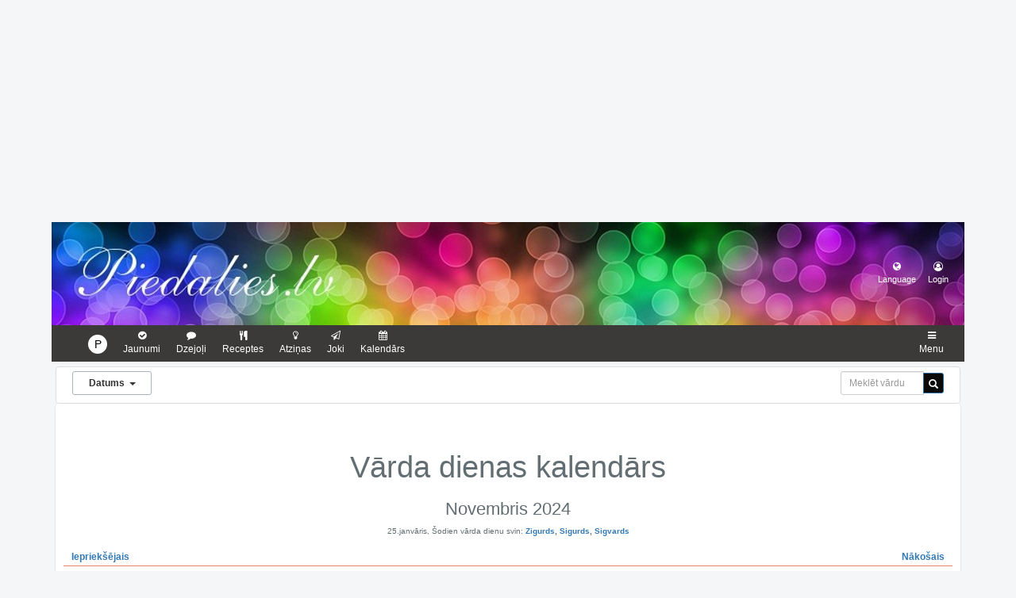

--- FILE ---
content_type: text/html; charset=UTF-8
request_url: https://piedalies.lv/varda-dienas-kalendars/2024/novembris
body_size: 13533
content:
<!DOCTYPE html>
<html lang="lv">
  <head>
    <meta charset="utf-8">
    <title>Vārda dienas kalendārs 2024 Novembris - Šodien vārda diena - piedalies.lv</title> 
    <meta name="viewport" content="width=device-width, initial-scale=1, maximum-scale=5, user-scalable=yes" />    
	  <meta name="Distribution" content="Global" />
	  <meta name="Description" content="Piedalies.lv - Vārda diena, Vārda dienas kalendārs, šodien vārda diena, vārda dienu svin, 2024 Novembris" />
	  <meta name="Keywords" content="Vārda diena, Vārda dienas kalendārs, šodien vārda diena, vārda dienu svin, 2024 Novembris" />
	  <meta name="msvalidate.01" content="DBBEA378159FC03E4EFCC742D6578834" />
	  <meta name="robots" content="all" /> 
	  <meta name="revisit-after" content="2 days" />
	  <meta name="Page-Topic" content="Dzejoļi, pantiņi, joki, anekdotes, receptes, vārda diena" />
	  <meta name="Author" content="piedalies.lv" />
	  <meta name="Copyright" content="piedalies.lv" />

	  <link rel="bookmark" href="/favicon.ico" />
<link rel="shortcut icon" href="/favicon.ico" type="image/x-icon" />
<link rel="apple-touch-icon" href="/apple-touch-icon.png" />
<link rel="apple-touch-icon" sizes="57x57" href="/apple-touch-icon-57x57.png" />
<link rel="apple-touch-icon" sizes="72x72" href="/apple-touch-icon-72x72.png" />
<link rel="apple-touch-icon" sizes="76x76" href="/apple-touch-icon-76x76.png" />
<link rel="apple-touch-icon" sizes="114x114" href="/apple-touch-icon-114x114.png" />
<link rel="apple-touch-icon" sizes="120x120" href="/apple-touch-icon-120x120.png" />
<link rel="apple-touch-icon" sizes="144x144" href="/apple-touch-icon-144x144.png" />
<link rel="apple-touch-icon" sizes="152x152" href="/apple-touch-icon-152x152.png" />
<link rel="apple-touch-icon" sizes="180x180" href="/apple-touch-icon-180x180.png" />

<link rel="alternate" hreflang="x-default" href="https://piedalies.lv" />
<link rel="alternate" hreflang="lv" href="https://piedalies.lv" />
<link rel="alternate" hreflang="ru" href="https://piedalies.lv/ru/" />
<link rel="alternate" hreflang="de" href="https://piedalies.lv/de/" />
<link rel="alternate" hreflang="en" href="https://piedalies.lv/en/" />
<link rel="alternate" hreflang="fr" href="https://piedalies.lv/fr/" />
<link rel="alternate" hreflang="tr" href="https://piedalies.lv/tr/" />





	
	    
    	  	      <link rel="stylesheet" type="text/css" href="https://piedalies.lv/dist/css/site.min.css?v=0.0.7" />
	      <link rel="stylesheet" type="text/css" href="https://piedalies.lv/dist/css/flags.css?v=0.0.2" />
	      <link href="https://cdnjs.cloudflare.com/ajax/libs/font-awesome/6.0.0-beta3/css/all.min.css" rel="stylesheet">
        <script async src="https://piedalies.lv/dist/js/site.min.js"></script>
<script src="https://ajax.googleapis.com/ajax/libs/jquery/3.5.1/jquery.min.js?v=0.0.1"></script>
	<script>
		$(function() {
    		$('.vote').click(function() {
		        var id = $(this).attr('id');
		        var name = $(this).attr('name');
		        var dataString = 'id=' + id;
		        var parent = $(this);
        
        		if (name == 'up') {            
            		$.ajax({
                		type    : 'POST',
                		url     : '/vote_up.php',
                		data    : dataString,
                		cache   : false,
						success: function(html) {parent.html(html);}
						            		});
        		}        
        		return false;
    		});
		});
	</script>				


<!-- Google Tag Manager -->
<script>(function(w,d,s,l,i){w[l]=w[l]||[];w[l].push({'gtm.start':
new Date().getTime(),event:'gtm.js'});var f=d.getElementsByTagName(s)[0],
j=d.createElement(s),dl=l!='dataLayer'?'&l='+l:'';j.async=true;j.src=
'https://www.googletagmanager.com/gtm.js?id='+i+dl;f.parentNode.insertBefore(j,f);
})(window,document,'script','dataLayer','GTM-THPBHXF');</script>
<!-- End Google Tag Manager -->

<!-- Google tag (gtag.js) -->
<script async src="https://www.googletagmanager.com/gtag/js?id=G-B5Z7P1M73G"></script>
<script>
  window.dataLayer = window.dataLayer || [];
  function gtag(){dataLayer.push(arguments);}
  gtag('js', new Date());

  gtag('config', 'G-B5Z7P1M73G');
</script>	  <link rel="stylesheet" href="https://maxcdn.bootstrapcdn.com/bootstrap/3.3.7/css/bootstrap.min.css">
    <link rel="stylesheet" href="https://cdnjs.cloudflare.com/ajax/libs/font-awesome/4.7.0/css/font-awesome.min.css"> <!-- Font Awesome for icons -->
    <style>
      @media only screen and (min-width: 768px) {
  			.dropdown:hover .dropdown-menu {
    			display: block;
  			}
		  }

/* Center any top ad ins */
.adsbygoogle.ad-top {
  display: flex !important;
  justify-content: center !important;
  align-items: center;           /* optional vertical balance */
  width: 100%;
  margin: 0 auto;
}

/* Help browsers that ignore flex for some reason */
.adsbygoogle.ad-top > div[id^="aswift_"] {
  margin: 0 auto !important;
  float: none !important;
}
.google-auto-placed, ins.adsbygoogle {text-align:center;}


      /* Center the top menu with a 1150px width in desktop view */
      .top-menu-container {
        max-width: 1150px;
        margin: 0 auto;
        display: flex;
        align-items: center;
        position: relative;
        z-index: 1000;
      }

      /* Top menu with 130px height and centered background image for desktop */
      .top-menu-bar {
        background: url('https://piedalies.lv/images/logo_piedalies9.jpg');
        background-size: auto;
        width: 100%;
        height: 130px;
        display: flex;
        align-items: center;
        padding-right: 20px;
        justify-content: flex-end;
      }

      /* Align right-side icons */
      .icon-group-right {
        display: flex;
        align-items: center;
        justify-content: flex-end;
        position: relative;
      }

      .icon-wrapper {
        display: flex;
        flex-direction: column;
        align-items: center;
        margin-left: 15px;
        text-decoration: none;
        color: #fff;
        cursor: pointer;
        position: relative;
        padding: 10px 0;
        transition: color 0.3s ease, transform 0.3s ease; /* Smooth transition for color and scale */
      }

      .icon-wrapper:hover,
      .icon-wrapper:active {
        text-decoration: none;
        color: #fff; /* Maintain original color */
        transform: scale(1.1); /* Slight scale for icon only */
      }

      .icon-button {
        font-size: 12px;
        position: relative;
        transition: transform 0.3s ease; /* Smooth transition for icon */
        margin-bottom: -2px;
      }

      .icon-label {
        margin-top: 5px;
        font-size: 11px;
        transition: color 0.3s ease, transform 0.3s ease; /* Smooth transition for label */
        color: #fff;
      }

      .icon-wrapper:hover .icon-button, 
      .icon-wrapper:active .icon-button {
        transform: scale(1.1); /* Slightly larger icon on hover/click */
        color: #fff; /* Color change */
      }

      .icon-wrapper .icon-label:hover,
      .icon-wrapper .icon-label:active {
        color: inherit; /* Keep the original color */
        transform: none; /* No scaling on text */
        color: #fff;
      }

      .dropdown-panel {
        display: none;
        position: absolute;
        top: 100%;
        background: #fff;
        color: #333;
        padding: 10px;
        border-radius: 8px;
        width: 180px;
        margin-top: 5px;
        z-index: 1500;
        right: 0px;
        border: 1px solid #ddd;
        box-shadow: 0px 4px 8px rgba(0, 0, 0, 0.1);
        transition: opacity 0.3s ease; /* Smooth fade-in transition */
        opacity: 0; /* Initially hidden */
      }

      /* Show class for dropdown */
      .dropdown-panel.show {
        display: block;
        opacity: 1;
      }

      /* Side Menu with slide-in effect */
      #side-menu-panel {
        position: fixed;
        top: 0;
        right: -350px; /* Hidden off-screen initially */
        background: #222;
        color: #fff;
        height: 100%;
        width: 350px;
        z-index: 8000;
        padding: 20px;
        transition: right 0.3s ease; /* Slide-in effect */
      }

      /* Show the side menu */
      #side-menu-panel.show {
        right: 0; /* Slide in from right */
      }

      #side-menu-panel ul {
        list-style: none;
        padding: 0;
      }

      #side-menu-panel ul li a {
        color: #fff;
        text-decoration: none;
        display: block;
        padding: 10px 0;
      }

      /* Close button in side menu for mobile view */
      #side-menu-panel .menu-close-btn {
        display: none;
        color: #fff;
        font-size: 24px;
        cursor: pointer;
        position: absolute;
        top: 10px;
        right: 20px;
      } 
      #side-menu-panel > ul {
        margin-top: 40px;
      }    

      /* Secondary Menu Bar */
      .secondary-menu-bar {
        width: 1150px;
        background-color: #3b3a38;
        height: 46px;
        display: flex;
        align-items: center;
        justify-content: space-between;
        margin: 0 auto;
        padding-left: 30px;
        margin-bottom: 6px;
        z-index: 100; /* Lower z-index so dropdowns appear above */
      }

      .secondary-menu-bar .icon-group-left,
      .secondary-menu-bar .icon-group-right {
        display: flex;
        align-items: center;
      }

      .secondary-menu-bar .icon-wrapper {
        margin: 0 10px;
        text-align: center;
        color: #fff;
        text-decoration: none;
        cursor: pointer;
      }

      /* Define the new hover and active styles for secondary menu icons */
      .secondary-menu-bar .icon-wrapper:hover {
        transform: none;
      }

      .secondary-menu-bar .icon-wrapper:hover .icon-button {
        color: red; /* Change color to red on hover */
        transform: scale(1.2); /* Remove scaling on hover */
      }

      .secondary-menu-bar .icon-wrapper.secondary-icons-active .icon-button,
      .secondary-menu-bar .icon-wrapper.secondary-icons-active .icon-label {
        color: red; /* Change color to red when active */
      }

      #sakums-icon .icon-button:hover,
      #sakums-icon .icon-button:active {
        transform: scale(1.3);  
      }    
    
      /* Desktop view */
      @media (min-width: 769px) {
        #sakums-icon .icon-button {
          margin-left: 6px;
        }
        .secondary-menu-bar {
          max-width: 1150px;
        }
        .secondary-menu-bar .icon-button {
          font-size: 12px;
        }
        .secondary-menu-bar .icon-label {
          font-size: 12px;
        }

        /* Increase clickable area for menu icon */
        .secondary-menu-bar .icon-group-right .icon-wrapper {
          padding-left: 16px;
          padding-right: 16px;
        }
      }   

      @media (min-width: 1024px) {
        .secondary-menu-bar {
          max-width: 1024px;
        }
      }   
    
      @media (min-width: 1150px) {
        .secondary-menu-bar {
          max-width: 1150px;
        }
      }

      /* Mobile view */
      @media (max-width: 768px) {
        .panel-body {
          padding: 0px;
        }
        .top-menu-bar {
          height: 120px; /* Set height to 40px */
          width:100%;
          /*background-position: left center; /* Align background to the far left */
          background: url('https://piedalies.lv/images/logo_piedalies9.jpg');
          background-size: auto;
        }
        .top-menu-container {
          max-width: 100%;
          width: 100%;
        }
        .dropdown-panel {
          right: 0; /* Align dropdown to the right side of the screen */
        }
        .icon-label {
          font-size: 8px;
        }
        .secondary-menu-bar {
          width: 100%;
          justify-content: space-between;
          padding: 0 10px;
        }
        .secondary-menu-bar .icon-group-left .icon-wrapper {
          margin: 5px;
        }
        .secondary-menu-bar .icon-label {
          font-size: 10px;
        }
        .top-menu-bar .icon-group-right {
          position: absolute;
          right: 20px;
          top: 0px;
        }
        #side-menu-panel .menu-close-btn {
          display: block;
        }

        #menu-overlay {
          display: none;
          position: fixed;
          top: 0;
          left: 0;
          width: 100%;
          height: 100%;
          background-color: white;
          opacity: 60%;
          z-index: 2300; /* Just below the side menu (z-index: 2400) */
        }

        #menu-overlay.active {
          display: block;
        }
      }

      @media (max-width: 320px) {
        #side-menu-panel {
          right: -320px;
          width: 320px;
        }
        .container {
          padding-right: 5px;
          padding-left: 5px;
        }
        .content-row {
          margin-left: 5px;
          margin-right: 5px;
        }
        .panel-body {
          padding: 0px;
        }
        #sakums-icon {
          display: none;
        }
        .top-menu-bar .icon-group-right {
          right: 10px;
        }
      }

      /* Left menu */
      .list-group-item a {
        color: #434a54;
        font-size: 12px;
      }

      .list-group-item-warning {
        color: #f2ca3e;
        border-color: #F4D03F transparent transparent;
        background-color: #F5D76E;
      }

      /* Body */
      body {
        color: #434A54;
        background-color: #f5f6f8;
        font-size: 13px;
      }

      .h1, .h2, .h3, .h4, .h5, .h6 {
        font-family: 'Open Sans', 'Helvetica Neue', Helvetica, Arial, sans-serif !important;
                margin-top: 20px;
        margin-bottom: 10px;
        margin-left: 10px;
	      color: #00adee; 
	      font-size:30px
      }

      .panel-body p {
        padding: 5px;
        margin: 0px;
      }

      .panel-default {
        border: 1px solid #f5f5f554;
      }

      .panel-default, .panel {
        border-bottom: 1px solid #dadada; /* Adds a border only on the bottom */
        box-sizing: border-box;
        border-radius: 0 0 0px 0px; /* Rounds only the bottom corners */
      }

      .list-group-item-warning {
        color: #f2ca3e;
        border-color: #F4D03F transparent transparent;
        background-color: #F5D76E;
      }

      /*.a {
        text-decoration: none;
      }*/

      /* Language dropdown item styles */
      .lang-item {
        display: flex;
        align-items: center;
        padding: 5px 10px;
        margin: 0;
        cursor: pointer;
        transition: background-color 0.3s ease;
      }

      .lang-item a {
        display: flex;
        align-items: center;
        text-decoration: none;
        color: #333;
        width: 100%;
      }

      .lang-item:hover {
        background-color: #f0f0f0;
      }

      .lang-flag {
        width: 18px;
        height: 18px;
        border-radius: 50%;
        margin-right: 12px;
        box-shadow: 0px 2px 4px rgba(0, 0, 0, 0.2);
      }

      /* Profile Dropdown Styling */
      .profile-panel {
        width: 250px;
        padding: 20px;
        box-shadow: 0px 4px 8px rgba(0, 0, 0, 0.1);
        border-radius: 8px;
        background-color: #f8f9fa; /* Light gray background */
        font-family: 'Arial', sans-serif;
        color: #555; /* Dark gray text */
      }

      .profile-header {
        text-align: center;
        margin-bottom: 15px;
        font-size: 16px;
        color: #333; /* Medium gray text */
        font-weight: bold;
      }

      .profile-header i {
        font-size: 40px;
        color: #6c757d; /* Medium gray icon */
        margin-bottom: 10px;
      }

      .profile-form .form-group {
        margin-bottom: 15px;
      }

      .profile-form label {
        font-size: 12px;
        font-weight: bold;
        color: #666; /* Darker gray text */
      }

      .profile-form .form-control {
        border: 1px solid #ccc; /* Light gray border */
        border-radius: 4px;
        padding: 8px;
        font-size: 14px;
        width: 100%;
        background-color: #f1f1f1; /* Subtle gray background */
        color: #555; /* Text color */
      }

      .profile-form .form-control:focus {
        border-color: #999; /* Focused input border */
        background-color: #e9ecef; /* Slightly lighter background */
      }

      .profile-form .btn-gray {
        background-color: #6c757d; /* Gray button */
        color: #fff;
        border: none;
        border-radius: 4px;
        padding: 10px;
        font-size: 14px;
        cursor: pointer;
        transition: background-color 0.3s ease;
      }

      .profile-form .btn-gray:hover {
        background-color: #5a6268; /* Darker gray on hover */
      }

      .profile-footer {
        margin-top: 15px;
        text-align: center;
        font-size: 12px;
      }

      .profile-footer a {
        color: #6c757d; /* Gray links */
        text-decoration: none;
        margin: 0 5px;
      }

      .profile-footer a:hover {
        text-decoration: underline;
        color: #495057; /* Darker gray on hover */
      }

      .thumbnail {
	      border: 0px;
      }

      body.menu-open {
        overflow: hidden;
        height: 100%;
        position: fixed;
        width: 100%;
      }
    </style>
  </head>
  <body>
  <script async src="https://pagead2.googlesyndication.com/pagead/js/adsbygoogle.js?client=ca-pub-4873533152966886" crossorigin="anonymous"></script>
  <!-- articles_list -->
<ins class="adsbygoogle"
     style="display:block"
     data-ad-client="ca-pub-4873533152966886"
     data-ad-slot="2329524484"
     data-ad-format="auto"
     data-full-width-responsive="true"></ins>
<script>
     (adsbygoogle = window.adsbygoogle || []).push({});
</script>
	
		<div class="top-menu-container">
      <div class="top-menu-bar">
        <!-- Right-side icons -->
        <div class="icon-group-right">
          <div class="dropdown-container" style="position: relative;" id="lang-container">
            <a class="icon-wrapper" title="Language" onclick="handleDropdownClick('lang-dropdown')">
              <i class="fa fa-globe icon-button"></i>
              <span class="icon-label">Language</span>
            </a>
            <div id="lang-dropdown" class="dropdown-panel" style="margin-right:-40px">
              <p class="lang-item">
                <a href="https://piedalies.lv">
                  <img src="https://flagcdn.com/w20/lv.png" alt="Latviešu" class="lang-flag">
                  <span>Latviešu</span>
                </a>
              </p>
              <p class="lang-item">
                <a href="https://piedalies.lv/ru/">
                  <img src="https://flagcdn.com/w20/ru.png" alt="Русский" class="lang-flag">
                  <span>Русский</span>
                </a>
              </p>
              <p class="lang-item">
                <a href="https://piedalies.lv/en/">
                  <img src="https://flagcdn.com/w20/gb.png" alt="English" class="lang-flag">
                  <span>English</span>
                </a>
              </p>
              <p class="lang-item">
                <a href="https://piedalies.lv/de/">
                  <img src="https://flagcdn.com/w20/de.png" alt="Deutsch" class="lang-flag">
                  <span>Deutsch</span>
                </a>
              </p>
              <p class="lang-item">
                <a href="https://piedalies.lv/fr/">
                  <img src="https://flagcdn.com/w20/fr.png" alt="Français" class="lang-flag">
                  <span>Français</span>
                </a>
              </p>  
              <p class="lang-item">
                <a href="https://piedalies.lv/es/">
                  <img src="https://flagcdn.com/w20/es.png" alt="Español" class="lang-flag">
                  <span>Español</span>
                </a>
              </p>
              <p class="lang-item">
                <a href="https://piedalies.lv/pt/">
                  <img src="https://flagcdn.com/w20/pt.png" alt="Português" class="lang-flag">
                  <span>Português</span>
                </a>
              </p>
              <p class="lang-item">
                <a href="https://piedalies.lv/tr/">
                  <img src="https://flagcdn.com/w20/tr.png" alt="Türkçe" class="lang-flag">
                  <span>Türkçe</span>
                </a>
              </p>
            </div>
          </div>

          <div class="dropdown-container" style="position: relative;" id="profile-container">
		                    <a class="icon-wrapper" title="Profile" onclick="handleDropdownClick('profile-dropdown')">
                <i class="fa fa-user-circle-o icon-button"></i>
                <span class="icon-label">Login</span>
              </a>
              
              <div id="profile-dropdown" class="dropdown-panel profile-panel">
                <div class="profile-header">
                  <i class="fa fa-user-circle" aria-hidden="true"></i>
                  <span>Welcome Back!</span>
                </div>
                <form class="profile-form" action="/process.php" method="POST">
                  <div class="form-group">
                    <label for="user">Username</label>
                    <input type="text" id="user" name="user" class="form-control" placeholder="">
                  </div>
                  <div class="form-group">
                    <label for="pass">Password</label>
                    <input type="password" id="pass" name="pass" class="form-control" placeholder="">
                  </div>
                  <input type="hidden" name="sublogin" value="1">
                  <button type="submit" class="btn btn-gray btn-block">Login</button>                  
                </form>
              </div>
              		                </div>
      </div>
    </div>
</div>

    <!-- Secondary Menu Bar Below Top Menu Bar -->
    <div class="secondary-menu-bar">
      <div class="icon-group-left">
        
        <a class="icon-wrapper" href="/" id="sakums-icon" title="Sākums"><div class="icon-button" style="width: 24px; height: 24px; background-color: #fff; border-radius: 50%; display: flex; align-items: center; justify-content: center; font-size: 14px; color: #000;">P</div></a>
        <a class="icon-wrapper" href="/blog" title="Jaunumi"><i class="fa fa-check-circle icon-button"></i><span class="icon-label">Jaunumi</span></a>
        <a class="icon-wrapper" href="/dzejoli-pantini" title="Dzejoļi"><i class="fa fa-comment icon-button"></i><span class="icon-label">Dzejoļi</span></a>
        <a class="icon-wrapper" href="/receptes" title="Receptes"><i class="fa fa-cutlery icon-button"></i><span class="icon-label">Receptes</span></a>
        <a class="icon-wrapper" href="/atzinas" title="Atziņas"><i class="fa fa-lightbulb-o icon-button"></i><span class="icon-label">Atziņas</span></a>
        <a class="icon-wrapper" href="/joki-anekdotes" title="Joki"><i class="fa fa-paper-plane-o icon-button"></i><span class="icon-label">Joki</span></a>
        <a class="icon-wrapper" href="/varda-dienas-kalendars" title="Kalendārs"><i class="fa fa-calendar icon-button"></i><span class="icon-label">Kalendārs</span></a>              </div>

      <!-- Menu icon on the right side to trigger the side menu -->
      <div class="icon-group-right">
        <a class="icon-wrapper" title="Menu" onmouseover="showSideMenu()" onmouseout="hideSideMenu()">
          <i class="fa fa-bars icon-button"></i>
          <span class="icon-label">Menu</span>
        </a>
      </div>
    </div>

    <div id="side-menu-panel" class="side-menu" onmouseover="showSideMenu()" onmouseout="hideSideMenu()">
      <!-- Close button for mobile view -->
            <span class="menu-close-btn" onclick="clearTimeout(sideMenuTimeout); hideSideMenu(true); document.getElementById('side-menu-panel').classList.remove('show'); document.getElementById('menu-overlay').classList.remove('active');">&times;</span>


      
      <ul>
      
        <li><a href="/blog" title="Jaunumi, raksti un notikumi">Jaunumi</a></li>
        <li><a href="/dzejoli-pantini" title="Dzejoļi un pantiņi">Dzejoļi</a></li>
        <li><a href="/receptes" title="Garšīgas receptes">Receptes</a></li>
        <li><a href="/atzinas" title="Gudras domas un atziņas">Atziņas</a></li>
        <li><a href="/joki-anekdotes" title="Smieklīgi joki un anekdotes">Joki</a></li>
        <li><a href="/varda-dienas-kalendars" title="Vārda dienu kalendārs">Kalendārs</a></li>      </ul>
    </div>
    <div id="menu-overlay"></div>

	  <div class="container">
    	  <link href="/calendar/calendar.css?v=0.1.0" rel="stylesheet" type="text/css">

<div class="container" style="width: 100%;">
  <div class="row" style="background-color: #fff; border: 1px solid #ddd; border-radius: 4px; padding: 5px;">
    <!-- Dropdown kreisajā pusē -->
	<div class="col-xs-6 text-left" style="padding-right: 5px;">
  		<div class="btn-group">
    		<button type="button" class="btn btn-default btn-sm dropdown-toggle" data-toggle="dropdown" style="min-width: 100px; max-width: 160px; width: auto;">
      		<strong>Datums</strong>&nbsp;&nbsp;<span class="caret"></span>
    		</button>
    		<ul class="dropdown-menu">
      		<li><a href="/varda-dienas-kalendars/2025/novembris">Novembris, 2025</a></li><li><a href="/varda-dienas-kalendars/2025/decembris">Decembris, 2025</a></li><li><a href="/varda-dienas-kalendars/2026/janvaris">Janvāris, 2026</a></li><li><a href="/varda-dienas-kalendars/2026/februaris">Februāris, 2026</a></li><li><a href="/varda-dienas-kalendars/2026/marts">Marts, 2026</a></li><li><a href="/varda-dienas-kalendars/2026/aprilis">Aprīlis, 2026</a></li><li><a href="/varda-dienas-kalendars/2026/maijs">Maijs, 2026</a></li><li><a href="/varda-dienas-kalendars/2026/junijs">Jūnijs, 2026</a></li><li><a href="/varda-dienas-kalendars/2026/julijs">Jūlijs, 2026</a></li><li><a href="/varda-dienas-kalendars/2026/augusts">Augusts, 2026</a></li><li><a href="/varda-dienas-kalendars/2026/septembris">Septembris, 2026</a></li><li><a href="/varda-dienas-kalendars/2026/oktobris">Oktobris, 2026</a></li>    		</ul>
  		</div>
	</div>
    <!-- Meklēšana labajā pusē -->
    <div class="col-xs-6 text-right" style="padding-left: 5px;">
    	<form method="POST" action="varda-dienas-search" onsubmit="return validateName();" class="form-inline" style="display: flex; justify-content: flex-end;">
        	<div class="input-group" style="max-width: 130px;">
          		<input type="text" name="vards" id="vards" class="form-control input-sm" placeholder="Meklēt vārdu" style="width: 100%;" required pattern="[A-Za-zĀ-žā-ž\s\-]+" maxlength="50">
          		<span class="input-group-btn">
            		<button type="submit" class="btn btn-primary btn-sm" style="width: 26px; height: 26px; padding: 0; display: flex; align-items: center; justify-content: center; background-color: #0a0a0a;">
              			<span class="glyphicon glyphicon-search" style="font-size: 12px;"></span>
            		</button>
          		</span>
        	</div>
      	</form>
    </div>
  </div>
</div>

<script>
  function validateName() {
    var input = document.getElementById("vards");
    var clean = input.value.replace(/[^A-Za-zĀ-žā-ž\s\-]/g, '');
    input.value = clean.trim();
    return true;
  }
</script>
<div>
<div class="calendar"><div class="header"><div class="month-year" style="text-align:center;margin:0px"><h1 style="margin-top:30px;font-size:38px" title="Vārda dienas kalendārs, apsveikumi, dzejoļi, pantiņi, novēlējumi">Vārda dienas kalendārs</h1><h2 style="font-size:22px">Novembris 2024</h2><h2 style='font-size:10px;margin-top:10px;font-weight: normal;'>25.janvāris, Šodien vārda dienu svin: <b><a href='/varda-diena/Zigurds' title='Zigurds vārda diena'>Zigurds</a>, <a href='/varda-diena/Sigurds' title='Sigurds vārda diena'>Sigurds</a>, <a href='/varda-diena/Sigvards' title='Sigvards vārda diena'>Sigvards</a></b></h2><div style="text-align:left; width: 50%; float:left;margin-left:10px; margin-top:0px;"><a style="font-size:12px" href="/varda-dienas-kalendars/2024/oktobris">Iepriekšējais</a></div><div style="text-align:right; width: 50%; float:right;margin-right:10px; margin-top:-28px"><a style="font-size:12px" href="/varda-dienas-kalendars/2024/decembris">Nākošais</a></div></div></div><div class="days" style="margin-top:0px">
                <div class="day_name">
                    P
                </div>
            
                <div class="day_name">
                    O
                </div>
            
                <div class="day_name">
                    T
                </div>
            
                <div class="day_name">
                    C
                </div>
            
                <div class="day_name">
                    P
                </div>
            
                <div class="day_name">
                    Se
                </div>
            
                <div class="day_name">
                    Sv
                </div>
            
                <div class="day_num ignore">
                    28
                </div>
            
                <div class="day_num ignore">
                    29
                </div>
            
                <div class="day_num ignore">
                    30
                </div>
            
                <div class="day_num ignore">
                    31
                </div>
            <div class="day_num"><a href="#varda-diena-1" style="display: block;"><span>1</span><div class="vards"><a href='/varda-diena/Ikars'>Ikars</a></div></a></div><div class="day_num"><a href="#varda-diena-2" style="display: block;"><span>2</span><div class="vards"><a href='/varda-diena/Vivita'>Vivita</a>, <a href='/varda-diena/Viva'>Viva</a>, <a href='/varda-diena/Dzīle'>Dzīle</a></div></a></div><div class="day_num"><a href="#varda-diena-3" style="display: block;"><span>3</span><div class="vards"><a href='/varda-diena/Ērika'>Ērika</a>, <a href='/varda-diena/Dagnija'>Dagnija</a></div></a></div><div class="day_num"><a href="#varda-diena-4" style="display: block;"><span>4</span><div class="vards"><a href='/varda-diena/Atis'>Atis</a>, <a href='/varda-diena/Otomārs'>Otomārs</a>, <a href='/varda-diena/Oto'>Oto</a></div></a></div><div class="day_num"><a href="#varda-diena-5" style="display: block;"><span>5</span><div class="vards"><a href='/varda-diena/Šarlote'>Šarlote</a>, <a href='/varda-diena/Lote'>Lote</a></div></a></div><div class="day_num"><a href="#varda-diena-6" style="display: block;"><span>6</span><div class="vards"><a href='/varda-diena/Linards'>Linards</a>, <a href='/varda-diena/Leons'>Leons</a>, <a href='/varda-diena/Leo'>Leo</a>, <a href='/varda-diena/Leonards'>Leonards</a></div></a></div><div class="day_num"><a href="#varda-diena-7" style="display: block;"><span>7</span><div class="vards"><a href='/varda-diena/Helma'>Helma</a>, <a href='/varda-diena/Lotārs'>Lotārs</a></div></a></div><div class="day_num"><a href="#varda-diena-8" style="display: block;"><span>8</span><div class="vards"><a href='/varda-diena/Aleksandra'>Aleksandra</a>, <a href='/varda-diena/Agra'>Agra</a></div></a></div><div class="day_num"><a href="#varda-diena-9" style="display: block;"><span>9</span><div class="vards"><a href='/varda-diena/Teodors'>Teodors</a></div></a></div><div class="day_num"><a href="#varda-diena-10" style="display: block;"><span>10</span><div class="vards"><a href='/varda-diena/Mārtiņš'>Mārtiņš</a>, <a href='/varda-diena/Mārcis'>Mārcis</a>, <a href='/varda-diena/Markuss'>Markuss</a></div></a></div><div class="day_num"><a href="#varda-diena-11" style="display: block;"><span>11</span><div class="vards"><a href='/varda-diena/Ojārs'>Ojārs</a>, <a href='/varda-diena/Nellija'>Nellija</a>, <a href='/varda-diena/Rainers'>Rainers</a></div></a></div><div class="day_num"><a href="#varda-diena-12" style="display: block;"><span>12</span><div class="vards"><a href='/varda-diena/Kaija'>Kaija</a>, <a href='/varda-diena/Kornēlija'>Kornēlija</a></div></a></div><div class="day_num"><a href="#varda-diena-13" style="display: block;"><span>13</span><div class="vards"><a href='/varda-diena/Eižens'>Eižens</a>, <a href='/varda-diena/Jevgeņijs'>Jevgeņijs</a>, <a href='/varda-diena/Jevgeņija'>Jevgeņija</a></div></a></div><div class="day_num"><a href="#varda-diena-14" style="display: block;"><span>14</span><div class="vards"><a href='/varda-diena/Fricis'>Fricis</a>, <a href='/varda-diena/Vikentijs'>Vikentijs</a>, <a href='/varda-diena/Vincents'>Vincents</a></div></a></div><div class="day_num"><a href="#varda-diena-15" style="display: block;"><span>15</span><div class="vards"><a href='/varda-diena/Leopolds'>Leopolds</a>, <a href='/varda-diena/Undīne'>Undīne</a>, <a href='/varda-diena/Unda'>Unda</a></div></a></div><div class="day_num"><a href="#varda-diena-16" style="display: block;"><span>16</span><div class="vards"><a href='/varda-diena/Banga'>Banga</a>, <a href='/varda-diena/Glorija'>Glorija</a></div></a></div><div class="day_num"><a href="#varda-diena-17" style="display: block;"><span>17</span><div class="vards"><a href='/varda-diena/Hugo'>Hugo</a>, <a href='/varda-diena/Uga'>Uga</a>, <a href='/varda-diena/Uģis'>Uģis</a></div></a></div><div class="day_num"><a href="#varda-diena-18" style="display: block;"><span>18</span><div class="vards"><a href='/varda-diena/Aleksandrs'>Aleksandrs</a>, <a href='/varda-diena/Doloresa'>Doloresa</a></div></a></div><div class="day_num"><a href="#varda-diena-19" style="display: block;"><span>19</span><div class="vards"><a href='/varda-diena/Elizabete'>Elizabete</a>, <a href='/varda-diena/Liza'>Liza</a>, <a href='/varda-diena/Līze'>Līze</a>, <a href='/varda-diena/Betija'>Betija</a></div></a></div><div class="day_num"><a href="#varda-diena-20" style="display: block;"><span>20</span><div class="vards"><a href='/varda-diena/Anda'>Anda</a>, <a href='/varda-diena/Andīna'>Andīna</a></div></a></div><div class="day_num"><a href="#varda-diena-21" style="display: block;"><span>21</span><div class="vards"><a href='/varda-diena/Zeltīte'>Zeltīte</a>, <a href='/varda-diena/Andis'>Andis</a></div></a></div><div class="day_num"><a href="#varda-diena-22" style="display: block;"><span>22</span><div class="vards"><a href='/varda-diena/Aldis'>Aldis</a>, <a href='/varda-diena/Alfons'>Alfons</a>, <a href='/varda-diena/Aldris'>Aldris</a></div></a></div><div class="day_num"><a href="#varda-diena-23" style="display: block;"><span>23</span><div class="vards"><a href='/varda-diena/Zigrīda'>Zigrīda</a>, <a href='/varda-diena/Zigfrīda'>Zigfrīda</a>, <a href='/varda-diena/Zigrīds'>Zigrīds</a></div></a></div><div class="day_num"><a href="#varda-diena-24" style="display: block;"><span>24</span><div class="vards"><a href='/varda-diena/Velta'>Velta</a>, <a href='/varda-diena/Velda'>Velda</a></div></a></div><div class="day_num"><a href="#varda-diena-25" style="display: block;"><span>25</span><div class="vards"><a href='/varda-diena/Katrīna'>Katrīna</a>, <a href='/varda-diena/Kate'>Kate</a>, <a href='/varda-diena/Kadrija'>Kadrija</a>, <a href='/varda-diena/Trīne'>Trīne</a>, <a href='/varda-diena/Katrīne'>Katrīne</a></div></a></div><div class="day_num"><a href="#varda-diena-26" style="display: block;"><span>26</span><div class="vards"><a href='/varda-diena/Konrāds'>Konrāds</a>, <a href='/varda-diena/Sebastians'>Sebastians</a></div></a></div><div class="day_num"><a href="#varda-diena-27" style="display: block;"><span>27</span><div class="vards"><a href='/varda-diena/Lauris'>Lauris</a>, <a href='/varda-diena/Norberts'>Norberts</a></div></a></div><div class="day_num"><a href="#varda-diena-28" style="display: block;"><span>28</span><div class="vards"><a href='/varda-diena/Rita'>Rita</a>, <a href='/varda-diena/Vita'>Vita</a>, <a href='/varda-diena/Olita'>Olita</a></div></a></div><div class="day_num"><a href="#varda-diena-29" style="display: block;"><span>29</span><div class="vards"><a href='/varda-diena/Ignats'>Ignats</a>, <a href='/varda-diena/Virgīnija'>Virgīnija</a></div></a></div><div class="day_num"><a href="#varda-diena-30" style="display: block;"><span>30</span><div class="vards"><a href='/varda-diena/Andrejs'>Andrejs</a>, <a href='/varda-diena/Andris'>Andris</a>, <a href='/varda-diena/Andrievs'>Andrievs</a></div></a></div>
                <div class="day_num ignore">
                    1
                </div>
            
                <div class="day_num ignore">
                    2
                </div>
            
                <div class="day_num ignore">
                    3
                </div>
            
                <div class="day_num ignore">
                    4
                </div>
            
                <div class="day_num ignore">
                    5
                </div>
            
                <div class="day_num ignore">
                    6
                </div>
            
                <div class="day_num ignore">
                    7
                </div>
            
                <div class="day_num ignore">
                    8
                </div>
            </div></div></div>
<br/><br/>
        <div class='panel panel-default'>
	<div class='panel-body' style="margin-left:20px;margin-right:20px">
		<h4 style="margin-bottom:10px" title="Šodien vārda diena">Šodien vārda diena - 25. Janvāris</h4>
		&nbsp;&nbsp;&nbsp;&nbsp;&nbsp;&nbsp;&nbsp;&nbsp;&nbsp;&nbsp;<a href='/varda-diena/Zigurds' title='Zigurds vārda diena'>Zigurds</a>, <a href='/varda-diena/Sigurds' title='Sigurds vārda diena'>Sigurds</a>, <a href='/varda-diena/Sigvards' title='Sigvards vārda diena'>Sigvards</a>			<h4 style="margin-bottom:10px" title="Kalendārā neierakstītie vārdi">Kalendārā neierakstītie vārdi</h4>
		&nbsp;&nbsp;&nbsp;&nbsp;&nbsp;&nbsp;&nbsp;&nbsp;&nbsp;&nbsp;Berenika, Berils, Berita, Beruta, Boneta, Bonija, Bonijs, Sigorts, Sigurts, Sigvars, Sigvarts,
Zigo, Zigonis, Zigurts, Zigvards<br/>		<hr/>
		<h4 style="margin-bottom:10px" title="Populārākie Novembra mēneša vārdi">Populārākie šī mēneša vārdi</h4>
        &nbsp;&nbsp;&nbsp;&nbsp;&nbsp;&nbsp;&nbsp;&nbsp;&nbsp;&nbsp;<a href='/varda-diena/Aleksandrs'>Aleksandrs</a>, <a href='/varda-diena/Andrejs'>Andrejs</a>, <a href='/varda-diena/Andris'>Andris</a>, <a href='/varda-diena/Mārtiņš'>Mārtiņš</a>, <a href='/varda-diena/Rita'>Rita</a>, <a href='/varda-diena/Aleksandra'>Aleksandra</a>, <a href='/varda-diena/Velta'>Velta</a>, <a href='/varda-diena/Aldis'>Aldis</a>, <a href='/varda-diena/Markuss'>Markuss</a>, <a href='/varda-diena/Vita'>Vita</a>, <a href='/varda-diena/Andis'>Andis</a>, <a href='/varda-diena/Elizabete'>Elizabete</a>, <a href='/varda-diena/Jevgeņijs'>Jevgeņijs</a>, <a href='/varda-diena/Lauris'>Lauris</a>, <a href='/varda-diena/Katrīna'>Katrīna</a>, <a href='/varda-diena/Anda'>Anda</a>, <a href='/varda-diena/Mārcis'>Mārcis</a>, <a href='/varda-diena/Ērika'>Ērika</a>, <a href='/varda-diena/Uģis'>Uģis</a>, <a href='/varda-diena/Ojārs'>Ojārs</a><br/><br/>	<h4 style="margin-bottom:10px" title="Visi Novembra mēneša vārdi">Visi šī mēneša vārdi</h4>
	<b>Oficiālie:</b> &nbsp;<a style='color:#373737' href='/varda-diena/Agra'>Agra</a>, <a style='color:#373737' href='/varda-diena/Aldis'>Aldis</a>, <a style='color:#373737' href='/varda-diena/Aldris'>Aldris</a>, <a style='color:#373737' href='/varda-diena/Aleksandra'>Aleksandra</a>, <a style='color:#373737' href='/varda-diena/Aleksandrs'>Aleksandrs</a>, <a style='color:#373737' href='/varda-diena/Alfons'>Alfons</a>, <a style='color:#373737' href='/varda-diena/Anda'>Anda</a>, <a style='color:#373737' href='/varda-diena/Andis'>Andis</a>, <a style='color:#373737' href='/varda-diena/Andrejs'>Andrejs</a>, <a style='color:#373737' href='/varda-diena/Andrievs'>Andrievs</a>, <a style='color:#373737' href='/varda-diena/Andris'>Andris</a>, <a style='color:#373737' href='/varda-diena/Andīne'>Andīne</a>, <a style='color:#373737' href='/varda-diena/Atis'>Atis</a>, <a style='color:#373737' href='/varda-diena/Banga'>Banga</a>, <a style='color:#373737' href='/varda-diena/Betija'>Betija</a>, <a style='color:#373737' href='/varda-diena/Dagnija'>Dagnija</a>, <a style='color:#373737' href='/varda-diena/Doloresa'>Doloresa</a>, <a style='color:#373737' href='/varda-diena/Dzīle'>Dzīle</a>, <a style='color:#373737' href='/varda-diena/Eižens'>Eižens</a>, <a style='color:#373737' href='/varda-diena/Elizabete'>Elizabete</a>, <a style='color:#373737' href='/varda-diena/Fricis'>Fricis</a>, <a style='color:#373737' href='/varda-diena/Glorija'>Glorija</a>, <a style='color:#373737' href='/varda-diena/Helma'>Helma</a>, <a style='color:#373737' href='/varda-diena/Hugo'>Hugo</a>, <a style='color:#373737' href='/varda-diena/Ignats'>Ignats</a>, <a style='color:#373737' href='/varda-diena/Ikars'>Ikars</a>, <a style='color:#373737' href='/varda-diena/Jevgeņija'>Jevgeņija</a>, <a style='color:#373737' href='/varda-diena/Jevgeņijs'>Jevgeņijs</a>, <a style='color:#373737' href='/varda-diena/Kadrija'>Kadrija</a>, <a style='color:#373737' href='/varda-diena/Kaija'>Kaija</a>, <a style='color:#373737' href='/varda-diena/Kate'>Kate</a>, <a style='color:#373737' href='/varda-diena/Katrīna'>Katrīna</a>, <a style='color:#373737' href='/varda-diena/Konrāds'>Konrāds</a>, <a style='color:#373737' href='/varda-diena/Kornēlija'>Kornēlija</a>, <a style='color:#373737' href='/varda-diena/Lauris'>Lauris</a>, <a style='color:#373737' href='/varda-diena/Leo'>Leo</a>, <a style='color:#373737' href='/varda-diena/Leonards'>Leonards</a>, <a style='color:#373737' href='/varda-diena/Leons'>Leons</a>, <a style='color:#373737' href='/varda-diena/Leopolds'>Leopolds</a>, <a style='color:#373737' href='/varda-diena/Linards'>Linards</a>, <a style='color:#373737' href='/varda-diena/Liza'>Liza</a>, <a style='color:#373737' href='/varda-diena/Lote'>Lote</a>, <a style='color:#373737' href='/varda-diena/Lotārs'>Lotārs</a>, <a style='color:#373737' href='/varda-diena/Līze'>Līze</a>, <a style='color:#373737' href='/varda-diena/Markuss'>Markuss</a>, <a style='color:#373737' href='/varda-diena/Mārcis'>Mārcis</a>, <a style='color:#373737' href='/varda-diena/Mārtiņš'>Mārtiņš</a>, <a style='color:#373737' href='/varda-diena/Nellija'>Nellija</a>, <a style='color:#373737' href='/varda-diena/Norberts'>Norberts</a>, <a style='color:#373737' href='/varda-diena/Ojārs'>Ojārs</a>, <a style='color:#373737' href='/varda-diena/Olita'>Olita</a>, <a style='color:#373737' href='/varda-diena/Oto'>Oto</a>, <a style='color:#373737' href='/varda-diena/Otomārs'>Otomārs</a>, <a style='color:#373737' href='/varda-diena/Rainers'>Rainers</a>, <a style='color:#373737' href='/varda-diena/Rita'>Rita</a>, <a style='color:#373737' href='/varda-diena/Sebastians'>Sebastians</a>, <a style='color:#373737' href='/varda-diena/Teodors'>Teodors</a>, <a style='color:#373737' href='/varda-diena/Trīne'>Trīne</a>, <a style='color:#373737' href='/varda-diena/Uga'>Uga</a>, <a style='color:#373737' href='/varda-diena/Unda'>Unda</a>, <a style='color:#373737' href='/varda-diena/Undīne'>Undīne</a>, <a style='color:#373737' href='/varda-diena/Uģis'>Uģis</a>, <a style='color:#373737' href='/varda-diena/Velda'>Velda</a>, <a style='color:#373737' href='/varda-diena/Velta'>Velta</a>, <a style='color:#373737' href='/varda-diena/Vikentijs'>Vikentijs</a>, <a style='color:#373737' href='/varda-diena/Virgīnija'>Virgīnija</a>, <a style='color:#373737' href='/varda-diena/Vita'>Vita</a>, <a style='color:#373737' href='/varda-diena/Viva'>Viva</a>, <a style='color:#373737' href='/varda-diena/Vivita'>Vivita</a>, <a style='color:#373737' href='/varda-diena/Zeltīte'>Zeltīte</a>, <a style='color:#373737' href='/varda-diena/Zigfrīda'>Zigfrīda</a>, <a style='color:#373737' href='/varda-diena/Zigrīda'>Zigrīda</a>, <a style='color:#373737' href='/varda-diena/Zigrīds'>Zigrīds</a>, <a style='color:#373737' href='/varda-diena/Ērika'>Ērika</a>, <a style='color:#373737' href='/varda-diena/Šarlote'>Šarlote</a><br/><br/><br/>        <div class="col-6 col-lg-4">
        <h5 style="font-size:16px;margin-bottom:10px"><b><a href="/varda-diena/Aleksandrs">Aleksandrs</a></b></h5>
        Vārda dienu Aleksandrs svin 18. novembrī. Latvijā dzīvo apmēram 37850 personas ar vārdu Aleksandrs.  Kāro likteņa laipnību. Spēj sagaidīt stundu un pats iekāpt likteņa upē, lai virzītos uz priekšu. Un galvenais, pats saviem spēkiem. Piespiež pie sienas arī savus ienaidniekus. Aleksandrs ir neatkarīgs, praktisks, tālredzīgs un precīzs. Cilvēks ar vērienu, ģeniālu talantu turētājs. Ātrs dusmās un tikpat nosvērts dvēseles mierā. Ļoti atbildīgs, ar labu..<br/><a href='/varda-diena/Aleksandrs'>Lasīt vairāk</a><br/>		</div>
            <div class="col-6 col-lg-4">
        <h5 style="font-size:16px;margin-bottom:10px"><b><a href="/varda-diena/Andrejs">Andrejs</a></b></h5>
        Vārda dienu Andrejs svin 30. novembrī. Latvijā dzīvo apmēram 22410 personas ar vārdu Andrejs.  Slīpēts, piesardzīgs un strādīgs. Labprāt neuzkrītoši rāpjas pa karjeras kāpnēm. Ir impulsīvs, neiecietīgs, praktiskums viņa dzīvē parasti ņem virsroku. Sievietē redzēs to, ko pats vēlas. Nepacietība dažkārt ir Andreja klupšanas akmens. Strādīgs, gudrs, pieklājīgs, uz viņu var paļauties.            ..<br/><a href='/varda-diena/Andrejs'>Lasīt vairāk</a><br/>		</div>
            <div class="col-6 col-lg-4">
        <h5 style="font-size:16px;margin-bottom:10px"><b><a href="/varda-diena/Andris">Andris</a></b></h5>
        Vārda dienu Andris svin 30. novembrī. Latvijā dzīvo apmēram 21090 personas ar vārdu Andris.  Pirmais tips: Gaišu galvu, stipru gribu, taisnīgs, ar plašu vērienu. Šī iemesla dēļ viņam var būt daudz nelabvēļu. Prot turēt solījumus. Apveltīts ar milzīgām darba spējām, precīzs. Augstas prasības gan pret sevi, gan apkārtējiem cilvēkiem. Stresa apstākļos var pieņemt pārsteidzīgus lēmumus. Ir operatīvs, saprotošs, izpalīdzīgs. Otrais tips: Šis Andris bezrūpīgi..<br/><a href='/varda-diena/Andris'>Lasīt vairāk</a><br/>		</div>
            <div class="col-6 col-lg-4">
        <h5 style="font-size:16px;margin-bottom:10px"><b><a href="/varda-diena/Mārtiņš">Mārtiņš</a></b></h5>
        Vārda dienu Mārtiņš svin 10. novembrī. Latvijā dzīvo apmēram 12710 personas ar vārdu Mārtiņš.  Mārtiņš ir cilvēks ar lielu enerģiju un mērķtiecību, kas ātri tuvojas savam mērķim. Viņš ir godkārs un sapņo par veiksmīgu karjeru. Mārtiņš mīl jokot un uzjautrināt cilvēkus, kā arī vienkārši baudīt dzīvi.

Vienlaikus Mārtiņš ir melanholiķis ar mākslinieciskām interesēm, kam bieži vien uzmācas pagurums un depresija. Viņu moka apziņa, ka naudasmaks..<br/><a href='/varda-diena/Mārtiņš'>Lasīt vairāk</a><br/>		</div>
            <div class="col-6 col-lg-4">
        <h5 style="font-size:16px;margin-bottom:10px"><b><a href="/varda-diena/Rita">Rita</a></b></h5>
        Vārda dienu Rita svin 28. novembrī. Latvijā dzīvo apmēram 7520 personas ar vārdu Rita.  Rita ir uzskatāma par cilvēku, kuram var uzticēties daudz un dažādās lietas. Viņa ir ļoti strādīga un neatkarīga, spēj paveikt lielas lietas pat bez citu palīdzības. Tomēr viņa ir arī pieklājīga, gudra un ar labu humora izjūtu. Rita ir uzticīga un neatkarīga persona. Viņa ir optimiste un enerģiska sieviete. 

Viņa..<br/><a href='/varda-diena/Rita'>Lasīt vairāk</a><br/>		</div>
            <div class="col-6 col-lg-4">
        <h5 style="font-size:16px;margin-bottom:10px"><b><a href="/varda-diena/Aleksandra">Aleksandra</a></b></h5>
        Vārda dienu Aleksandra svin 8. novembrī. Latvijā dzīvo apmēram 7140 personas ar vārdu Aleksandra.  Atzīst dzīvi, kas līdzīga viesuļa virpulim. Valda, iekaro un arī zaudē. Aleksandras moto: Lai dzīvo stiprie, jo tikai nākotnei ir nozīme. Mīl cilvēku sabiedrību, alkst vētrainības un burzmas. Spēj daudz ko sasniegt, ja nebūtu slinka. Gudra, jauka, uzticīga, jautra, stipra un droša, ar daudz draugiem.     ..<br/><a href='/varda-diena/Aleksandra'>Lasīt vairāk</a><br/>		</div>
            <div class="col-6 col-lg-4">
        <h5 style="font-size:16px;margin-bottom:10px"><b><a href="/varda-diena/Velta">Velta</a></b></h5>
        Vārda dienu Velta svin 24. novembrī. Latvijā dzīvo apmēram 5310 personas ar vārdu Velta.  Velta ir vieglprātīga un atklāta persona. Viņa ir ļoti strādīga, dažkārt pat egoistiska un lepna. Velta ir enerģiska un dažkārt arī nedaudz autoritāra personība. Velta ir gudra, neatkarīga un ekstraverta. Viņa var būt arī mierīga un nosvērta, atkarībā no situācijas.

Veltas raksturīgākās īpašības sevī ietver to, ka viņa bauda dzīvi atklāti..<br/><a href='/varda-diena/Velta'>Lasīt vairāk</a><br/>		</div>
            <div class="col-6 col-lg-4">
        <h5 style="font-size:16px;margin-bottom:10px"><b><a href="/varda-diena/Aldis">Aldis</a></b></h5>
        Vārda dienu Aldis svin 22. novembrī. Latvijā dzīvo apmēram 4890 personas ar vārdu Aldis.  Bieži nesaprasts, bet savā būtībā dziļi godīgs. Emocionāls un viegli aizkaitināms. Tāpēc dažkārt viņam apnīk pat laba vide. Un viņš metas pāri bezdibenim. Neprot brīnumizdevīgi iekārtoties, tāpēc īsti neuzlec dzīves zirgā. Krietnums un labsirdība Aldim atmaksājas. Mūža vidū Aldis piedzīvo negaidītu pavērsienu. Aldis ir strādīgs un inteliģents, atklāts, uzticīgs un..<br/><a href='/varda-diena/Aldis'>Lasīt vairāk</a><br/>		</div>
            <div class="col-6 col-lg-4">
        <h5 style="font-size:16px;margin-bottom:10px"><b><a href="/varda-diena/Markuss">Markuss</a></b></h5>
        Vārda dienu Markuss svin 10. novembrī. Latvijā dzīvo apmēram 4265 personas ar vārdu Markuss.  Markuss ir viens no tiem vīriešiem, kura pirmajā acu uzmetienā var nepamanīt, taču saskarsmē ar viņu atklājas viņa patiesā būtība – pašaizliedzība un neuzmācīgā elegance. Markuss mēdz izteikt savdabīgus jokus, ir ļoti sabiedrisks, kas liek viņam izcelties pūlī un sasmīdināt visus apkārtējos. 

Markuss ir ļoti jautrs cilvēks. Spēj viegli atrisināt..<br/><a href='/varda-diena/Markuss'>Lasīt vairāk</a><br/>		</div>
    		

		<br/><br/>
		<div class="col-12 col-lg-12">
			<h4 style="margin-bottom:10px;margin-top:60px" title="Vārda dienas dzejoļi, apsveikumi un novēlējumi"><a href="https://piedalies.lv/dzejoli-pantini/varda-dienas" title="Vārda dienas dzejoļi, apsveikumi un novēlējumi" style="color: #393939">Vārda dienas dzejoļi, apsveikumi un novēlējumi</a></h4>
		</div> 
	                    <div class="col-5 col-lg-3">
                        <span title="Ieskatījos kalendārā,
Zibens iespēra man prātā,
Jopcik copcik, spainis piena, 
Tev tak šodien vārda diena.">Ieskatījos kalendārā,<br />
Zibens iespēra man prātā,<br />
Jopcik copcik, spainis piena, <br />
Tev tak šodien vārda diena.</span><br/><br/>
                    </div>
                                    <div class="col-5 col-lg-3">
                        <span title="Pat odiņš, kas pie loga rūts
Nemitīgi sīc un dūc,
Kā nu prot un kā nu māk,
Ar sveicieniem pie tevis nāk.">Pat odiņš, kas pie loga rūts<br />
Nemitīgi sīc un dūc,<br />
Kā nu prot un kā nu māk,<br />
Ar sveicieniem pie tevis nāk.</span><br/><br/>
                    </div>
                                    <div class="col-5 col-lg-3">
                        <span title="Vārdiņš garš, vārdiņš īss,
Vārdiņš skaļš, vārdiņš kluss,
Tas nav svarīgi, jo vārds ir tavs,
Sveiciens vārda dieniņā!">Vārdiņš garš, vārdiņš īss,<br />
Vārdiņš skaļš, vārdiņš kluss,<br />
Tas nav svarīgi, jo vārds ir tavs,<br />
Sveiciens vārda dieniņā!</span><br/><br/>
                    </div>
                                    <div class="col-5 col-lg-3">
                        <span title="Ar sirdi jaunu un ar sirdi sirmu,
Ar šūpuli, kas bērza līkstī kārts,
Ar mīlestību pēdējo un pirmo,
Kā zieds ar Tevi saaudzis Tavs vārds.
O.Vācietis">Ar sirdi jaunu un ar sirdi sirmu,<br />
Ar šūpuli, kas bērza līkstī kārts,<br />
Ar mīlestību pēdējo un pirmo,<br />
Kā zieds ar Tevi saaudzis Tavs vārds.<br />
O.Vācietis</span><br/><br/>
                    </div>
                                    <div class="col-5 col-lg-3">
                        <span title="Mēs šodien tevi sveiksim,
Daudz mīļu vārdu teiksim,
Tev sniegsim rozes sārtas,
Un bučosim pēc kārtas.">Mēs šodien tevi sveiksim,<br />
Daudz mīļu vārdu teiksim,<br />
Tev sniegsim rozes sārtas,<br />
Un bučosim pēc kārtas.</span><br/><br/>
                    </div>
                                    <div class="col-5 col-lg-3">
                        <span title="Vārda diena brauc caur kalniem, 
Lai vien tiktu pie saviem radiem! 
Atbrauca, sadzīvoja 
Pirms aizbrauca, samīļoja!">Vārda diena brauc caur kalniem, <br />
Lai vien tiktu pie saviem radiem! <br />
Atbrauca, sadzīvoja <br />
Pirms aizbrauca, samīļoja!</span><br/><br/>
                    </div>
                                    <div class="col-5 col-lg-3">
                        <span title="Tavs vārds ir kā vasaras gaisma,
Kas, aizejot dienām, tā dod.
Lai vienmēr tas būtu kā saule,
Kas siltumu izstarot prot.">Tavs vārds ir kā vasaras gaisma,<br />
Kas, aizejot dienām, tā dod.<br />
Lai vienmēr tas būtu kā saule,<br />
Kas siltumu izstarot prot.</span><br/><br/>
                    </div>
                                    <div class="col-5 col-lg-3">
                        <span title="Es Tavu vārdu pierakstīšu laimei līdzās,
Un sauli dāvāšu, kad nomaldījies stars.
Es Tavu vārdu aizsūtīšu priekam matos,
Ar vēju līksmoties, kad esi bēdīgs pats.
Es Tavam vārdam laimi novēlēšu,
Un prieku skanīgo, kad dienu sāc.
Es Tavam vārdam veiksmi līdzi došu,
Lai laimīgs vārds Tavs -
Un Tu arī pats ...">Es Tavu vārdu pierakstīšu laimei līdzās,<br />
Un sauli dāvāšu, kad nomaldījies stars.<br />
Es Tavu vārdu aizsūtīšu priekam matos,<br />
Ar vēju līksmoties, kad esi bēdīgs pats.<br />
Es Tavam vārdam laimi novēlēšu,<br />
Un prieku skanīgo, kad dienu sāc.<br />
Es Tavam vārdam veiksmi līdzi došu,<br />
Lai laimīgs vārds Tavs -<br />
Un Tu arī pats ...</span><br/><br/>
                    </div>
                                    <div class="col-5 col-lg-3">
                        <span title="Lai ceļš, ko esi sācis Tu,
Pret kalnu nebeidz vīties,
Un dzīvē pietiek spēka būt,
Patiesi laimīgam kļūt.">Lai ceļš, ko esi sācis Tu,<br />
Pret kalnu nebeidz vīties,<br />
Un dzīvē pietiek spēka būt,<br />
Patiesi laimīgam kļūt.</span><br/><br/>
                    </div>
                                    <div class="col-5 col-lg-3">
                        <span title="Ja tās domas, ko Tev veltu,
Visas puķēs pārvērstos,
Bagāts dārzs ap Tevi zeltu,
Grimdams smaržu vīrakos.">Ja tās domas, ko Tev veltu,<br />
Visas puķēs pārvērstos,<br />
Bagāts dārzs ap Tevi zeltu,<br />
Grimdams smaržu vīrakos.</span><br/><br/>
                    </div>
                                    <div class="col-5 col-lg-3">
                        <span title="Alu, šņabi liec, nu, galdā
Nāksim visi mēs tev talkā
Neļauj, tik, pār lūpu pūst
Jubilārs, lai pirmais lūzt!">Alu, šņabi liec, nu, galdā<br />
Nāksim visi mēs tev talkā<br />
Neļauj, tik, pār lūpu pūst<br />
Jubilārs, lai pirmais lūzt!</span><br/><br/>
                    </div>
                                    <div class="col-5 col-lg-3">
                        <span title="Lai tavā vārda dienā
Tev prieku dāvā viss,
Lai draugi pasniedz ziedus
Un sauli debesīs!">Lai tavā vārda dienā<br />
Tev prieku dāvā viss,<br />
Lai draugi pasniedz ziedus<br />
Un sauli debesīs!</span><br/><br/>
                    </div>
                	</div>
	</div> 
    
		<div class="col-md-12">
          </div>
  </div>
<!--footer-->
    <div class="site-footer">
      <div class="container">
        <div class="footer" style="background-color:#7b7c84">
          <div class="container">
            <div class="clearfix">
              <div class="footer-logo"><a href="#">piedalies.lv</a></div>
              <dl class="footer-nav">
                <dt class="nav-title">LAPAS KARTE</dt>
                <dd class="nav-item"><a href="#">Dzejoļi un pantiņi</a></dd>
                <dd class="nav-item"><a href="https://piedalies.lv/ru/stihi-pozdravlenii/den-rozdenia" title="Cтихи и Поздравления с Днем рождения">Cтихи и Поздравления с Днем рождения</a></dd>
                <dd class="nav-item"><a href="https://piedalies.lv/dzejoli-pantini/dzimsanas-diena" title="Apsveikumi dzimšanas dienā">Apsveikumi dzimšanas dienā</a></dd>
              </dl>
              <dl class="footer-nav">
                <dt class="nav-title">STANDARTI</dt>
							  <dd class="nav-item"><a href="http://validator.w3.org/check/referer">XHTML</a></dd>
								<dd class="nav-item"><a href="http://jigsaw.w3.org/css-validator/check/referer">CSS</a></dd>
              </dl>
              <dl class="footer-nav">
                <dt class="nav-title">REKLĀMA</dt>
                <dd class="nav-item"><a href="#">info (at) piedalies.lv</a></dd>
              </dl>
              <dl class="footer-nav">
                <dt class="nav-title">KONTAKTI</dt>
                <dd class="nav-item"><a href="#">Sazināties ar mums</a></dd>
                <dd class="nav-item"><a href="#">Karte</a></dd>
              </dl>
            </div>
            <div class="footer-copyright text-center">Copyright © 2005-2026 piedalies.lv.<br/>All rights reserved.</div>
          </div>
        </div>	  
		    <div class="row">
          <div class="col-md-6">
		        <p style="margin-bottom: 15px;">Seko mums</p>
            <ul>
                            <li>
                <a title="Twitter" href="https://twitter.com" target="_blank" rel="external nofollow"><i class="icon" data-icon="&#xe121"></i></a>
                <a title="Facebook" href="https://www.facebook.com" target="_blank" rel="external nofollow"><i class="icon" data-icon="&#xe10b"></i></a>
                <a title="Google+" href="https://plus.google.com/" target="_blank" rel="external nofollow"><i class="icon" data-icon="&#xe110"></i></a>
              </li>
            </ul>
          </div>
          <div class="col-md-6">
          </div>
				</div>				
				<hr class="dashed" />		
				<br/><br/>
			</div>
		</div>



			  
            	<script>
    let closeTimeout, inactivityTimeout, sideMenuTimeout;

    ////////////////////////////////////////////////////////////////////////////////////////////////////////////////////
    // Close all dropdowns
    function closeAllDropdowns() {
      document.querySelectorAll('.dropdown-panel').forEach(dropdown => dropdown.classList.remove('show'));
      clearTimeout(inactivityTimeout);
    }

    // Handle dropdown click in mobile view
    function handleDropdownClick(id) {
      const dropdown = document.getElementById(id);

      if (dropdown.classList.contains('show')) {
        dropdown.classList.remove('show');
      } else {
        closeAllDropdowns();
        dropdown.classList.add('show');

        // Set a 3-second auto-close timer for mobile view
        if (window.innerWidth <= 768) {
          inactivityTimeout = setTimeout(() => dropdown.classList.remove('show'), 3000);
        }
      }
    }

    // Show the dropdown immediately on hover (desktop only)
    function showDropdown(id) {
      if (window.innerWidth > 768) {
        clearTimeout(closeTimeout);
        closeAllDropdowns();
        document.getElementById(id).classList.add('show');
      }
    }

    // Hide the dropdown after a 1-second delay (desktop only)
    function scheduleHideDropdown(id) {
      if (window.innerWidth > 768) {
        closeTimeout = setTimeout(() => {
          document.getElementById(id).classList.remove('show');
        }, 750);
      }
    }

    // Close dropdown if clicking outside of it in mobile view
    document.addEventListener('click', (event) => {
      if (window.innerWidth <= 768) {
        const isDropdownClick = event.target.closest('.dropdown-panel') || event.target.closest('.icon-wrapper');
        if (!isDropdownClick) closeAllDropdowns();
      }
    });

    // Event listeners for desktop view hover behavior
    document.getElementById('lang-container').addEventListener('mouseenter', () => showDropdown('lang-dropdown'));
    document.getElementById('lang-container').addEventListener('mouseleave', () => scheduleHideDropdown('lang-dropdown'));
    document.getElementById('lang-dropdown').addEventListener('mouseenter', () => showDropdown('lang-dropdown'));
    document.getElementById('lang-dropdown').addEventListener('mouseleave', () => scheduleHideDropdown('lang-dropdown'));

    document.getElementById('profile-container').addEventListener('mouseenter', () => showDropdown('profile-dropdown'));
    document.getElementById('profile-container').addEventListener('mouseleave', () => scheduleHideDropdown('profile-dropdown'));
    document.getElementById('profile-dropdown').addEventListener('mouseenter', () => showDropdown('profile-dropdown'));
    document.getElementById('profile-dropdown').addEventListener('mouseleave', () => scheduleHideDropdown('profile-dropdown'));

    // Show the side menu with slide-in effect
    function showSideMenu() {
      document.getElementById('side-menu-panel').classList.add('show');
      if (window.innerWidth <= 768) {
        document.getElementById('menu-overlay').classList.add('active');
        document.body.classList.add('menu-open');
      }
    }

    // Hide the side menu after 3 seconds on mouse leave
    function scheduleHideSideMenu() {
      sideMenuTimeout = setTimeout(() => {
        document.getElementById('side-menu-panel').classList.remove('show');
      }, 3000);
    }

    function hideSideMenu(immediate = false) {
      const sideMenu = document.getElementById('side-menu-panel');
      const insideElements = sideMenu.querySelectorAll('ul, li');
      const overlay = document.getElementById('menu-overlay');

      const removeShowClass = () => {
        sideMenu.classList.remove('show');
        insideElements.forEach(el => el.classList.remove('show'));
        overlay.classList.remove('active');
        document.body.classList.remove('menu-open');
      };

      if (immediate) {
        clearTimeout(sideMenuTimeout); // clear any pending hide timers
        removeShowClass();
        overlay.classList.remove('active');
        document.body.classList.remove('menu-open');
      } else {
        sideMenuTimeout = setTimeout(() => {
          removeShowClass();
        }, 4000);
      }
    }

        const sideMenu = document.getElementById('side-menu-panel');
    sideMenu.addEventListener('mouseenter', showSideMenu);
    sideMenu.addEventListener('mouseleave', hideSideMenu);

    document.addEventListener("DOMContentLoaded", function () {
      document.querySelector(".menu-close-btn").addEventListener("click", function () {
        hideSideMenu(true); // close immediately on button click
      });
    });


    

  </script>  
	</body>
</html>

--- FILE ---
content_type: text/html; charset=utf-8
request_url: https://www.google.com/recaptcha/api2/aframe
body_size: 269
content:
<!DOCTYPE HTML><html><head><meta http-equiv="content-type" content="text/html; charset=UTF-8"></head><body><script nonce="9q5QRp4NYzFH_pVm8CW7Hw">/** Anti-fraud and anti-abuse applications only. See google.com/recaptcha */ try{var clients={'sodar':'https://pagead2.googlesyndication.com/pagead/sodar?'};window.addEventListener("message",function(a){try{if(a.source===window.parent){var b=JSON.parse(a.data);var c=clients[b['id']];if(c){var d=document.createElement('img');d.src=c+b['params']+'&rc='+(localStorage.getItem("rc::a")?sessionStorage.getItem("rc::b"):"");window.document.body.appendChild(d);sessionStorage.setItem("rc::e",parseInt(sessionStorage.getItem("rc::e")||0)+1);localStorage.setItem("rc::h",'1769371219727');}}}catch(b){}});window.parent.postMessage("_grecaptcha_ready", "*");}catch(b){}</script></body></html>

--- FILE ---
content_type: text/css
request_url: https://piedalies.lv/calendar/calendar.css?v=0.1.0
body_size: -544
content:
.calendar {
    display: flex;
    flex-flow: column;
    padding:10px;
}
.calendar .header .month-year {
    font-size: 20px;
    font-weight: bold;
    color: #636e73;
    padding: 20px 0;
}
.calendar .days {
    display: flex;
    flex-flow: wrap;
}
.calendar .days .day_name {
    width: calc(100% / 7);
    border-right: 1px solid #ffffff;
    padding-top: 20px;
    padding-bottom: 20px;
    font-size: 12px;
    font-weight: bold;
    color: #ffffff;
    background-color: #4cb5f5;
    text-align: center;
}
.calendar .days .day_name:nth-child(7) {
    border: none;
}
.calendar .days .day_num {
    display: flex;
    flex-flow: column;
    width: calc(100% / 7);
    border-right: 1px solid #e6e9ea;
    border-bottom: 1px solid #e6e9ea;
    padding: 0px;    
    color: #454b4e;
    cursor: pointer;
    min-height: 100px;
    background-color: #ffffff;
    font-size: 10px;
}
.calendar .days .day_num span {
    display: inline-flex;
    width: 30px;
    font-size: 24px;
    font-weight: bold;
    padding-left:5px;
    color: #454b4e;
}
.calendar .days .day_num .vards {
    padding-left:5px;
    padding-right:5px;
    color: #2c2c2c;
}
.calendar .days .day_num .vards a {
    color: #2c2c2c;
}
.calendar .days .day_num .event {
    margin-top: 10px;
    font-weight: 500;
    font-size: 10px;
    padding: 3px 6px;
    border-radius: 4px;
    background-color: #f7c30d;
    color: #000000;
    word-wrap: break-word;
}
.calendar .days .day_num .event.green {
    background-color: #51ce57;
}
.calendar .days .day_num .event.gray {
    background-color: #dadada;
}
.calendar .days .day_num .event.white {
    background-color: #ffffff;
    color: #000000;
}
.calendar .days .day_num .event.blue {
    background-color: #518fce;
}
.calendar .days .day_num .event.red {
    background-color: #ce5151;
    color: #ffffff;
}
.calendar .days .day_num:nth-child(7n+1) {
    border-left: 1px solid #e6e9ea;
}
.calendar .days .day_num:hover {
    background-color: #eeeeee;
}
.calendar .days .day_num.ignore {
    background-color: #fdfdfd;
    color: #ced2d4;
    cursor: inherit;
    padding: 5px;
    font-size: 12px;
}
.calendar .days .day_num.selected {
    background-color: #F5D76E;
    color: #ffffff;
    cursor: inherit;
}